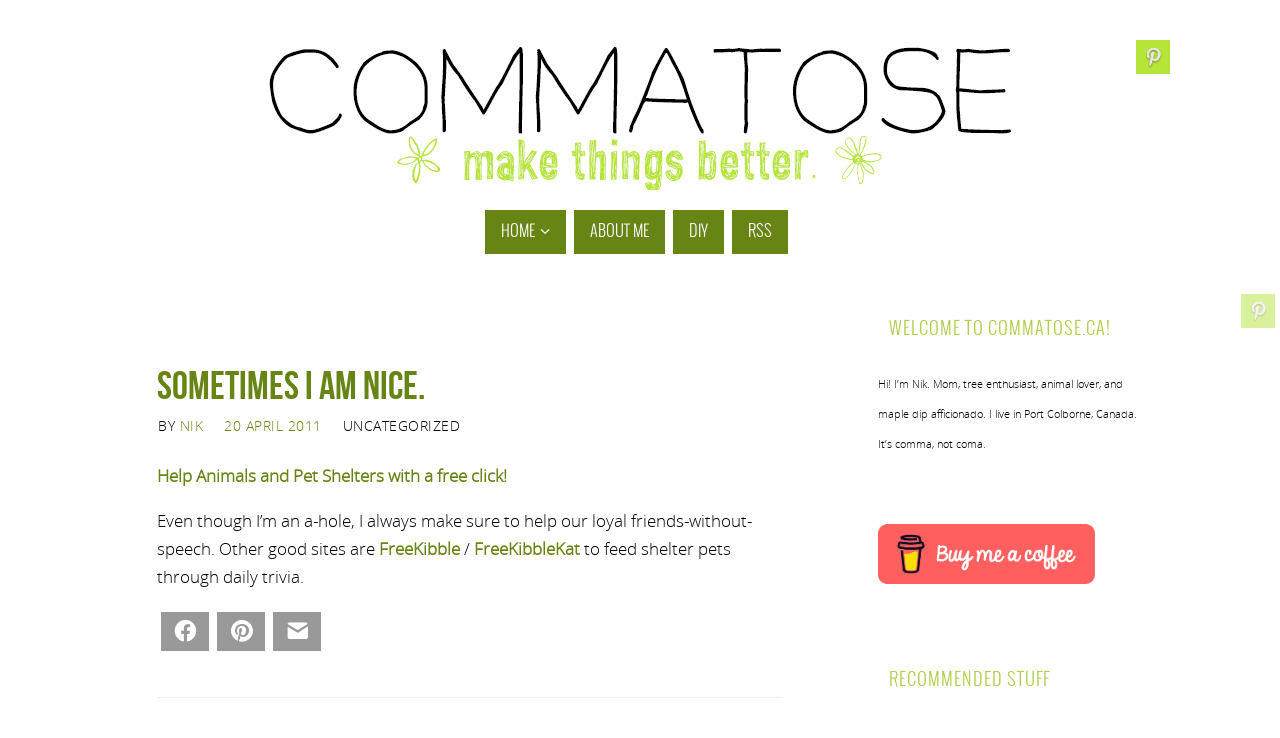

--- FILE ---
content_type: text/html; charset=utf-8
request_url: https://www.google.com/recaptcha/api2/anchor?ar=1&k=6Lc7R8sSAAAAAHNBS4j0RVUQAnBgSjjE4nMB_R3q&co=aHR0cHM6Ly9jb21tYXRvc2UuY2E6NDQz&hl=en&v=PoyoqOPhxBO7pBk68S4YbpHZ&theme=light&size=normal&anchor-ms=20000&execute-ms=30000&cb=86yxgwckyd6d
body_size: 49344
content:
<!DOCTYPE HTML><html dir="ltr" lang="en"><head><meta http-equiv="Content-Type" content="text/html; charset=UTF-8">
<meta http-equiv="X-UA-Compatible" content="IE=edge">
<title>reCAPTCHA</title>
<style type="text/css">
/* cyrillic-ext */
@font-face {
  font-family: 'Roboto';
  font-style: normal;
  font-weight: 400;
  font-stretch: 100%;
  src: url(//fonts.gstatic.com/s/roboto/v48/KFO7CnqEu92Fr1ME7kSn66aGLdTylUAMa3GUBHMdazTgWw.woff2) format('woff2');
  unicode-range: U+0460-052F, U+1C80-1C8A, U+20B4, U+2DE0-2DFF, U+A640-A69F, U+FE2E-FE2F;
}
/* cyrillic */
@font-face {
  font-family: 'Roboto';
  font-style: normal;
  font-weight: 400;
  font-stretch: 100%;
  src: url(//fonts.gstatic.com/s/roboto/v48/KFO7CnqEu92Fr1ME7kSn66aGLdTylUAMa3iUBHMdazTgWw.woff2) format('woff2');
  unicode-range: U+0301, U+0400-045F, U+0490-0491, U+04B0-04B1, U+2116;
}
/* greek-ext */
@font-face {
  font-family: 'Roboto';
  font-style: normal;
  font-weight: 400;
  font-stretch: 100%;
  src: url(//fonts.gstatic.com/s/roboto/v48/KFO7CnqEu92Fr1ME7kSn66aGLdTylUAMa3CUBHMdazTgWw.woff2) format('woff2');
  unicode-range: U+1F00-1FFF;
}
/* greek */
@font-face {
  font-family: 'Roboto';
  font-style: normal;
  font-weight: 400;
  font-stretch: 100%;
  src: url(//fonts.gstatic.com/s/roboto/v48/KFO7CnqEu92Fr1ME7kSn66aGLdTylUAMa3-UBHMdazTgWw.woff2) format('woff2');
  unicode-range: U+0370-0377, U+037A-037F, U+0384-038A, U+038C, U+038E-03A1, U+03A3-03FF;
}
/* math */
@font-face {
  font-family: 'Roboto';
  font-style: normal;
  font-weight: 400;
  font-stretch: 100%;
  src: url(//fonts.gstatic.com/s/roboto/v48/KFO7CnqEu92Fr1ME7kSn66aGLdTylUAMawCUBHMdazTgWw.woff2) format('woff2');
  unicode-range: U+0302-0303, U+0305, U+0307-0308, U+0310, U+0312, U+0315, U+031A, U+0326-0327, U+032C, U+032F-0330, U+0332-0333, U+0338, U+033A, U+0346, U+034D, U+0391-03A1, U+03A3-03A9, U+03B1-03C9, U+03D1, U+03D5-03D6, U+03F0-03F1, U+03F4-03F5, U+2016-2017, U+2034-2038, U+203C, U+2040, U+2043, U+2047, U+2050, U+2057, U+205F, U+2070-2071, U+2074-208E, U+2090-209C, U+20D0-20DC, U+20E1, U+20E5-20EF, U+2100-2112, U+2114-2115, U+2117-2121, U+2123-214F, U+2190, U+2192, U+2194-21AE, U+21B0-21E5, U+21F1-21F2, U+21F4-2211, U+2213-2214, U+2216-22FF, U+2308-230B, U+2310, U+2319, U+231C-2321, U+2336-237A, U+237C, U+2395, U+239B-23B7, U+23D0, U+23DC-23E1, U+2474-2475, U+25AF, U+25B3, U+25B7, U+25BD, U+25C1, U+25CA, U+25CC, U+25FB, U+266D-266F, U+27C0-27FF, U+2900-2AFF, U+2B0E-2B11, U+2B30-2B4C, U+2BFE, U+3030, U+FF5B, U+FF5D, U+1D400-1D7FF, U+1EE00-1EEFF;
}
/* symbols */
@font-face {
  font-family: 'Roboto';
  font-style: normal;
  font-weight: 400;
  font-stretch: 100%;
  src: url(//fonts.gstatic.com/s/roboto/v48/KFO7CnqEu92Fr1ME7kSn66aGLdTylUAMaxKUBHMdazTgWw.woff2) format('woff2');
  unicode-range: U+0001-000C, U+000E-001F, U+007F-009F, U+20DD-20E0, U+20E2-20E4, U+2150-218F, U+2190, U+2192, U+2194-2199, U+21AF, U+21E6-21F0, U+21F3, U+2218-2219, U+2299, U+22C4-22C6, U+2300-243F, U+2440-244A, U+2460-24FF, U+25A0-27BF, U+2800-28FF, U+2921-2922, U+2981, U+29BF, U+29EB, U+2B00-2BFF, U+4DC0-4DFF, U+FFF9-FFFB, U+10140-1018E, U+10190-1019C, U+101A0, U+101D0-101FD, U+102E0-102FB, U+10E60-10E7E, U+1D2C0-1D2D3, U+1D2E0-1D37F, U+1F000-1F0FF, U+1F100-1F1AD, U+1F1E6-1F1FF, U+1F30D-1F30F, U+1F315, U+1F31C, U+1F31E, U+1F320-1F32C, U+1F336, U+1F378, U+1F37D, U+1F382, U+1F393-1F39F, U+1F3A7-1F3A8, U+1F3AC-1F3AF, U+1F3C2, U+1F3C4-1F3C6, U+1F3CA-1F3CE, U+1F3D4-1F3E0, U+1F3ED, U+1F3F1-1F3F3, U+1F3F5-1F3F7, U+1F408, U+1F415, U+1F41F, U+1F426, U+1F43F, U+1F441-1F442, U+1F444, U+1F446-1F449, U+1F44C-1F44E, U+1F453, U+1F46A, U+1F47D, U+1F4A3, U+1F4B0, U+1F4B3, U+1F4B9, U+1F4BB, U+1F4BF, U+1F4C8-1F4CB, U+1F4D6, U+1F4DA, U+1F4DF, U+1F4E3-1F4E6, U+1F4EA-1F4ED, U+1F4F7, U+1F4F9-1F4FB, U+1F4FD-1F4FE, U+1F503, U+1F507-1F50B, U+1F50D, U+1F512-1F513, U+1F53E-1F54A, U+1F54F-1F5FA, U+1F610, U+1F650-1F67F, U+1F687, U+1F68D, U+1F691, U+1F694, U+1F698, U+1F6AD, U+1F6B2, U+1F6B9-1F6BA, U+1F6BC, U+1F6C6-1F6CF, U+1F6D3-1F6D7, U+1F6E0-1F6EA, U+1F6F0-1F6F3, U+1F6F7-1F6FC, U+1F700-1F7FF, U+1F800-1F80B, U+1F810-1F847, U+1F850-1F859, U+1F860-1F887, U+1F890-1F8AD, U+1F8B0-1F8BB, U+1F8C0-1F8C1, U+1F900-1F90B, U+1F93B, U+1F946, U+1F984, U+1F996, U+1F9E9, U+1FA00-1FA6F, U+1FA70-1FA7C, U+1FA80-1FA89, U+1FA8F-1FAC6, U+1FACE-1FADC, U+1FADF-1FAE9, U+1FAF0-1FAF8, U+1FB00-1FBFF;
}
/* vietnamese */
@font-face {
  font-family: 'Roboto';
  font-style: normal;
  font-weight: 400;
  font-stretch: 100%;
  src: url(//fonts.gstatic.com/s/roboto/v48/KFO7CnqEu92Fr1ME7kSn66aGLdTylUAMa3OUBHMdazTgWw.woff2) format('woff2');
  unicode-range: U+0102-0103, U+0110-0111, U+0128-0129, U+0168-0169, U+01A0-01A1, U+01AF-01B0, U+0300-0301, U+0303-0304, U+0308-0309, U+0323, U+0329, U+1EA0-1EF9, U+20AB;
}
/* latin-ext */
@font-face {
  font-family: 'Roboto';
  font-style: normal;
  font-weight: 400;
  font-stretch: 100%;
  src: url(//fonts.gstatic.com/s/roboto/v48/KFO7CnqEu92Fr1ME7kSn66aGLdTylUAMa3KUBHMdazTgWw.woff2) format('woff2');
  unicode-range: U+0100-02BA, U+02BD-02C5, U+02C7-02CC, U+02CE-02D7, U+02DD-02FF, U+0304, U+0308, U+0329, U+1D00-1DBF, U+1E00-1E9F, U+1EF2-1EFF, U+2020, U+20A0-20AB, U+20AD-20C0, U+2113, U+2C60-2C7F, U+A720-A7FF;
}
/* latin */
@font-face {
  font-family: 'Roboto';
  font-style: normal;
  font-weight: 400;
  font-stretch: 100%;
  src: url(//fonts.gstatic.com/s/roboto/v48/KFO7CnqEu92Fr1ME7kSn66aGLdTylUAMa3yUBHMdazQ.woff2) format('woff2');
  unicode-range: U+0000-00FF, U+0131, U+0152-0153, U+02BB-02BC, U+02C6, U+02DA, U+02DC, U+0304, U+0308, U+0329, U+2000-206F, U+20AC, U+2122, U+2191, U+2193, U+2212, U+2215, U+FEFF, U+FFFD;
}
/* cyrillic-ext */
@font-face {
  font-family: 'Roboto';
  font-style: normal;
  font-weight: 500;
  font-stretch: 100%;
  src: url(//fonts.gstatic.com/s/roboto/v48/KFO7CnqEu92Fr1ME7kSn66aGLdTylUAMa3GUBHMdazTgWw.woff2) format('woff2');
  unicode-range: U+0460-052F, U+1C80-1C8A, U+20B4, U+2DE0-2DFF, U+A640-A69F, U+FE2E-FE2F;
}
/* cyrillic */
@font-face {
  font-family: 'Roboto';
  font-style: normal;
  font-weight: 500;
  font-stretch: 100%;
  src: url(//fonts.gstatic.com/s/roboto/v48/KFO7CnqEu92Fr1ME7kSn66aGLdTylUAMa3iUBHMdazTgWw.woff2) format('woff2');
  unicode-range: U+0301, U+0400-045F, U+0490-0491, U+04B0-04B1, U+2116;
}
/* greek-ext */
@font-face {
  font-family: 'Roboto';
  font-style: normal;
  font-weight: 500;
  font-stretch: 100%;
  src: url(//fonts.gstatic.com/s/roboto/v48/KFO7CnqEu92Fr1ME7kSn66aGLdTylUAMa3CUBHMdazTgWw.woff2) format('woff2');
  unicode-range: U+1F00-1FFF;
}
/* greek */
@font-face {
  font-family: 'Roboto';
  font-style: normal;
  font-weight: 500;
  font-stretch: 100%;
  src: url(//fonts.gstatic.com/s/roboto/v48/KFO7CnqEu92Fr1ME7kSn66aGLdTylUAMa3-UBHMdazTgWw.woff2) format('woff2');
  unicode-range: U+0370-0377, U+037A-037F, U+0384-038A, U+038C, U+038E-03A1, U+03A3-03FF;
}
/* math */
@font-face {
  font-family: 'Roboto';
  font-style: normal;
  font-weight: 500;
  font-stretch: 100%;
  src: url(//fonts.gstatic.com/s/roboto/v48/KFO7CnqEu92Fr1ME7kSn66aGLdTylUAMawCUBHMdazTgWw.woff2) format('woff2');
  unicode-range: U+0302-0303, U+0305, U+0307-0308, U+0310, U+0312, U+0315, U+031A, U+0326-0327, U+032C, U+032F-0330, U+0332-0333, U+0338, U+033A, U+0346, U+034D, U+0391-03A1, U+03A3-03A9, U+03B1-03C9, U+03D1, U+03D5-03D6, U+03F0-03F1, U+03F4-03F5, U+2016-2017, U+2034-2038, U+203C, U+2040, U+2043, U+2047, U+2050, U+2057, U+205F, U+2070-2071, U+2074-208E, U+2090-209C, U+20D0-20DC, U+20E1, U+20E5-20EF, U+2100-2112, U+2114-2115, U+2117-2121, U+2123-214F, U+2190, U+2192, U+2194-21AE, U+21B0-21E5, U+21F1-21F2, U+21F4-2211, U+2213-2214, U+2216-22FF, U+2308-230B, U+2310, U+2319, U+231C-2321, U+2336-237A, U+237C, U+2395, U+239B-23B7, U+23D0, U+23DC-23E1, U+2474-2475, U+25AF, U+25B3, U+25B7, U+25BD, U+25C1, U+25CA, U+25CC, U+25FB, U+266D-266F, U+27C0-27FF, U+2900-2AFF, U+2B0E-2B11, U+2B30-2B4C, U+2BFE, U+3030, U+FF5B, U+FF5D, U+1D400-1D7FF, U+1EE00-1EEFF;
}
/* symbols */
@font-face {
  font-family: 'Roboto';
  font-style: normal;
  font-weight: 500;
  font-stretch: 100%;
  src: url(//fonts.gstatic.com/s/roboto/v48/KFO7CnqEu92Fr1ME7kSn66aGLdTylUAMaxKUBHMdazTgWw.woff2) format('woff2');
  unicode-range: U+0001-000C, U+000E-001F, U+007F-009F, U+20DD-20E0, U+20E2-20E4, U+2150-218F, U+2190, U+2192, U+2194-2199, U+21AF, U+21E6-21F0, U+21F3, U+2218-2219, U+2299, U+22C4-22C6, U+2300-243F, U+2440-244A, U+2460-24FF, U+25A0-27BF, U+2800-28FF, U+2921-2922, U+2981, U+29BF, U+29EB, U+2B00-2BFF, U+4DC0-4DFF, U+FFF9-FFFB, U+10140-1018E, U+10190-1019C, U+101A0, U+101D0-101FD, U+102E0-102FB, U+10E60-10E7E, U+1D2C0-1D2D3, U+1D2E0-1D37F, U+1F000-1F0FF, U+1F100-1F1AD, U+1F1E6-1F1FF, U+1F30D-1F30F, U+1F315, U+1F31C, U+1F31E, U+1F320-1F32C, U+1F336, U+1F378, U+1F37D, U+1F382, U+1F393-1F39F, U+1F3A7-1F3A8, U+1F3AC-1F3AF, U+1F3C2, U+1F3C4-1F3C6, U+1F3CA-1F3CE, U+1F3D4-1F3E0, U+1F3ED, U+1F3F1-1F3F3, U+1F3F5-1F3F7, U+1F408, U+1F415, U+1F41F, U+1F426, U+1F43F, U+1F441-1F442, U+1F444, U+1F446-1F449, U+1F44C-1F44E, U+1F453, U+1F46A, U+1F47D, U+1F4A3, U+1F4B0, U+1F4B3, U+1F4B9, U+1F4BB, U+1F4BF, U+1F4C8-1F4CB, U+1F4D6, U+1F4DA, U+1F4DF, U+1F4E3-1F4E6, U+1F4EA-1F4ED, U+1F4F7, U+1F4F9-1F4FB, U+1F4FD-1F4FE, U+1F503, U+1F507-1F50B, U+1F50D, U+1F512-1F513, U+1F53E-1F54A, U+1F54F-1F5FA, U+1F610, U+1F650-1F67F, U+1F687, U+1F68D, U+1F691, U+1F694, U+1F698, U+1F6AD, U+1F6B2, U+1F6B9-1F6BA, U+1F6BC, U+1F6C6-1F6CF, U+1F6D3-1F6D7, U+1F6E0-1F6EA, U+1F6F0-1F6F3, U+1F6F7-1F6FC, U+1F700-1F7FF, U+1F800-1F80B, U+1F810-1F847, U+1F850-1F859, U+1F860-1F887, U+1F890-1F8AD, U+1F8B0-1F8BB, U+1F8C0-1F8C1, U+1F900-1F90B, U+1F93B, U+1F946, U+1F984, U+1F996, U+1F9E9, U+1FA00-1FA6F, U+1FA70-1FA7C, U+1FA80-1FA89, U+1FA8F-1FAC6, U+1FACE-1FADC, U+1FADF-1FAE9, U+1FAF0-1FAF8, U+1FB00-1FBFF;
}
/* vietnamese */
@font-face {
  font-family: 'Roboto';
  font-style: normal;
  font-weight: 500;
  font-stretch: 100%;
  src: url(//fonts.gstatic.com/s/roboto/v48/KFO7CnqEu92Fr1ME7kSn66aGLdTylUAMa3OUBHMdazTgWw.woff2) format('woff2');
  unicode-range: U+0102-0103, U+0110-0111, U+0128-0129, U+0168-0169, U+01A0-01A1, U+01AF-01B0, U+0300-0301, U+0303-0304, U+0308-0309, U+0323, U+0329, U+1EA0-1EF9, U+20AB;
}
/* latin-ext */
@font-face {
  font-family: 'Roboto';
  font-style: normal;
  font-weight: 500;
  font-stretch: 100%;
  src: url(//fonts.gstatic.com/s/roboto/v48/KFO7CnqEu92Fr1ME7kSn66aGLdTylUAMa3KUBHMdazTgWw.woff2) format('woff2');
  unicode-range: U+0100-02BA, U+02BD-02C5, U+02C7-02CC, U+02CE-02D7, U+02DD-02FF, U+0304, U+0308, U+0329, U+1D00-1DBF, U+1E00-1E9F, U+1EF2-1EFF, U+2020, U+20A0-20AB, U+20AD-20C0, U+2113, U+2C60-2C7F, U+A720-A7FF;
}
/* latin */
@font-face {
  font-family: 'Roboto';
  font-style: normal;
  font-weight: 500;
  font-stretch: 100%;
  src: url(//fonts.gstatic.com/s/roboto/v48/KFO7CnqEu92Fr1ME7kSn66aGLdTylUAMa3yUBHMdazQ.woff2) format('woff2');
  unicode-range: U+0000-00FF, U+0131, U+0152-0153, U+02BB-02BC, U+02C6, U+02DA, U+02DC, U+0304, U+0308, U+0329, U+2000-206F, U+20AC, U+2122, U+2191, U+2193, U+2212, U+2215, U+FEFF, U+FFFD;
}
/* cyrillic-ext */
@font-face {
  font-family: 'Roboto';
  font-style: normal;
  font-weight: 900;
  font-stretch: 100%;
  src: url(//fonts.gstatic.com/s/roboto/v48/KFO7CnqEu92Fr1ME7kSn66aGLdTylUAMa3GUBHMdazTgWw.woff2) format('woff2');
  unicode-range: U+0460-052F, U+1C80-1C8A, U+20B4, U+2DE0-2DFF, U+A640-A69F, U+FE2E-FE2F;
}
/* cyrillic */
@font-face {
  font-family: 'Roboto';
  font-style: normal;
  font-weight: 900;
  font-stretch: 100%;
  src: url(//fonts.gstatic.com/s/roboto/v48/KFO7CnqEu92Fr1ME7kSn66aGLdTylUAMa3iUBHMdazTgWw.woff2) format('woff2');
  unicode-range: U+0301, U+0400-045F, U+0490-0491, U+04B0-04B1, U+2116;
}
/* greek-ext */
@font-face {
  font-family: 'Roboto';
  font-style: normal;
  font-weight: 900;
  font-stretch: 100%;
  src: url(//fonts.gstatic.com/s/roboto/v48/KFO7CnqEu92Fr1ME7kSn66aGLdTylUAMa3CUBHMdazTgWw.woff2) format('woff2');
  unicode-range: U+1F00-1FFF;
}
/* greek */
@font-face {
  font-family: 'Roboto';
  font-style: normal;
  font-weight: 900;
  font-stretch: 100%;
  src: url(//fonts.gstatic.com/s/roboto/v48/KFO7CnqEu92Fr1ME7kSn66aGLdTylUAMa3-UBHMdazTgWw.woff2) format('woff2');
  unicode-range: U+0370-0377, U+037A-037F, U+0384-038A, U+038C, U+038E-03A1, U+03A3-03FF;
}
/* math */
@font-face {
  font-family: 'Roboto';
  font-style: normal;
  font-weight: 900;
  font-stretch: 100%;
  src: url(//fonts.gstatic.com/s/roboto/v48/KFO7CnqEu92Fr1ME7kSn66aGLdTylUAMawCUBHMdazTgWw.woff2) format('woff2');
  unicode-range: U+0302-0303, U+0305, U+0307-0308, U+0310, U+0312, U+0315, U+031A, U+0326-0327, U+032C, U+032F-0330, U+0332-0333, U+0338, U+033A, U+0346, U+034D, U+0391-03A1, U+03A3-03A9, U+03B1-03C9, U+03D1, U+03D5-03D6, U+03F0-03F1, U+03F4-03F5, U+2016-2017, U+2034-2038, U+203C, U+2040, U+2043, U+2047, U+2050, U+2057, U+205F, U+2070-2071, U+2074-208E, U+2090-209C, U+20D0-20DC, U+20E1, U+20E5-20EF, U+2100-2112, U+2114-2115, U+2117-2121, U+2123-214F, U+2190, U+2192, U+2194-21AE, U+21B0-21E5, U+21F1-21F2, U+21F4-2211, U+2213-2214, U+2216-22FF, U+2308-230B, U+2310, U+2319, U+231C-2321, U+2336-237A, U+237C, U+2395, U+239B-23B7, U+23D0, U+23DC-23E1, U+2474-2475, U+25AF, U+25B3, U+25B7, U+25BD, U+25C1, U+25CA, U+25CC, U+25FB, U+266D-266F, U+27C0-27FF, U+2900-2AFF, U+2B0E-2B11, U+2B30-2B4C, U+2BFE, U+3030, U+FF5B, U+FF5D, U+1D400-1D7FF, U+1EE00-1EEFF;
}
/* symbols */
@font-face {
  font-family: 'Roboto';
  font-style: normal;
  font-weight: 900;
  font-stretch: 100%;
  src: url(//fonts.gstatic.com/s/roboto/v48/KFO7CnqEu92Fr1ME7kSn66aGLdTylUAMaxKUBHMdazTgWw.woff2) format('woff2');
  unicode-range: U+0001-000C, U+000E-001F, U+007F-009F, U+20DD-20E0, U+20E2-20E4, U+2150-218F, U+2190, U+2192, U+2194-2199, U+21AF, U+21E6-21F0, U+21F3, U+2218-2219, U+2299, U+22C4-22C6, U+2300-243F, U+2440-244A, U+2460-24FF, U+25A0-27BF, U+2800-28FF, U+2921-2922, U+2981, U+29BF, U+29EB, U+2B00-2BFF, U+4DC0-4DFF, U+FFF9-FFFB, U+10140-1018E, U+10190-1019C, U+101A0, U+101D0-101FD, U+102E0-102FB, U+10E60-10E7E, U+1D2C0-1D2D3, U+1D2E0-1D37F, U+1F000-1F0FF, U+1F100-1F1AD, U+1F1E6-1F1FF, U+1F30D-1F30F, U+1F315, U+1F31C, U+1F31E, U+1F320-1F32C, U+1F336, U+1F378, U+1F37D, U+1F382, U+1F393-1F39F, U+1F3A7-1F3A8, U+1F3AC-1F3AF, U+1F3C2, U+1F3C4-1F3C6, U+1F3CA-1F3CE, U+1F3D4-1F3E0, U+1F3ED, U+1F3F1-1F3F3, U+1F3F5-1F3F7, U+1F408, U+1F415, U+1F41F, U+1F426, U+1F43F, U+1F441-1F442, U+1F444, U+1F446-1F449, U+1F44C-1F44E, U+1F453, U+1F46A, U+1F47D, U+1F4A3, U+1F4B0, U+1F4B3, U+1F4B9, U+1F4BB, U+1F4BF, U+1F4C8-1F4CB, U+1F4D6, U+1F4DA, U+1F4DF, U+1F4E3-1F4E6, U+1F4EA-1F4ED, U+1F4F7, U+1F4F9-1F4FB, U+1F4FD-1F4FE, U+1F503, U+1F507-1F50B, U+1F50D, U+1F512-1F513, U+1F53E-1F54A, U+1F54F-1F5FA, U+1F610, U+1F650-1F67F, U+1F687, U+1F68D, U+1F691, U+1F694, U+1F698, U+1F6AD, U+1F6B2, U+1F6B9-1F6BA, U+1F6BC, U+1F6C6-1F6CF, U+1F6D3-1F6D7, U+1F6E0-1F6EA, U+1F6F0-1F6F3, U+1F6F7-1F6FC, U+1F700-1F7FF, U+1F800-1F80B, U+1F810-1F847, U+1F850-1F859, U+1F860-1F887, U+1F890-1F8AD, U+1F8B0-1F8BB, U+1F8C0-1F8C1, U+1F900-1F90B, U+1F93B, U+1F946, U+1F984, U+1F996, U+1F9E9, U+1FA00-1FA6F, U+1FA70-1FA7C, U+1FA80-1FA89, U+1FA8F-1FAC6, U+1FACE-1FADC, U+1FADF-1FAE9, U+1FAF0-1FAF8, U+1FB00-1FBFF;
}
/* vietnamese */
@font-face {
  font-family: 'Roboto';
  font-style: normal;
  font-weight: 900;
  font-stretch: 100%;
  src: url(//fonts.gstatic.com/s/roboto/v48/KFO7CnqEu92Fr1ME7kSn66aGLdTylUAMa3OUBHMdazTgWw.woff2) format('woff2');
  unicode-range: U+0102-0103, U+0110-0111, U+0128-0129, U+0168-0169, U+01A0-01A1, U+01AF-01B0, U+0300-0301, U+0303-0304, U+0308-0309, U+0323, U+0329, U+1EA0-1EF9, U+20AB;
}
/* latin-ext */
@font-face {
  font-family: 'Roboto';
  font-style: normal;
  font-weight: 900;
  font-stretch: 100%;
  src: url(//fonts.gstatic.com/s/roboto/v48/KFO7CnqEu92Fr1ME7kSn66aGLdTylUAMa3KUBHMdazTgWw.woff2) format('woff2');
  unicode-range: U+0100-02BA, U+02BD-02C5, U+02C7-02CC, U+02CE-02D7, U+02DD-02FF, U+0304, U+0308, U+0329, U+1D00-1DBF, U+1E00-1E9F, U+1EF2-1EFF, U+2020, U+20A0-20AB, U+20AD-20C0, U+2113, U+2C60-2C7F, U+A720-A7FF;
}
/* latin */
@font-face {
  font-family: 'Roboto';
  font-style: normal;
  font-weight: 900;
  font-stretch: 100%;
  src: url(//fonts.gstatic.com/s/roboto/v48/KFO7CnqEu92Fr1ME7kSn66aGLdTylUAMa3yUBHMdazQ.woff2) format('woff2');
  unicode-range: U+0000-00FF, U+0131, U+0152-0153, U+02BB-02BC, U+02C6, U+02DA, U+02DC, U+0304, U+0308, U+0329, U+2000-206F, U+20AC, U+2122, U+2191, U+2193, U+2212, U+2215, U+FEFF, U+FFFD;
}

</style>
<link rel="stylesheet" type="text/css" href="https://www.gstatic.com/recaptcha/releases/PoyoqOPhxBO7pBk68S4YbpHZ/styles__ltr.css">
<script nonce="2gNjZsI5Lix2jQLTOoPcMg" type="text/javascript">window['__recaptcha_api'] = 'https://www.google.com/recaptcha/api2/';</script>
<script type="text/javascript" src="https://www.gstatic.com/recaptcha/releases/PoyoqOPhxBO7pBk68S4YbpHZ/recaptcha__en.js" nonce="2gNjZsI5Lix2jQLTOoPcMg">
      
    </script></head>
<body><div id="rc-anchor-alert" class="rc-anchor-alert"></div>
<input type="hidden" id="recaptcha-token" value="[base64]">
<script type="text/javascript" nonce="2gNjZsI5Lix2jQLTOoPcMg">
      recaptcha.anchor.Main.init("[\x22ainput\x22,[\x22bgdata\x22,\x22\x22,\[base64]/[base64]/[base64]/[base64]/[base64]/[base64]/[base64]/[base64]/[base64]/[base64]\\u003d\x22,\[base64]\\u003d\x22,\[base64]/ZsOkYMKSGBDDm8OAwoPCrVhbI8KFSFIfwofDmsK/[base64]/DhmXDjll6fcOIVcOIwpdtw7zDrRTDtMOvQMOTw4g5RSk0w7UfwqwrXcK+w587NxEqw7XClXoMRcOxV1fCiT1Pwq40RTnDn8Ofd8Oyw6XCk2Q7w4nCpcKZdxLDjW5Aw6ESJcK0RcOUeiF1CMKPw57Do8OcBwJ7bys/wpfCtAnCtVzDs8OiQSspDMKmAcO4wrVVMsOkw5LCqDTDmCjCiC7CiU9kwoVkUk1sw6zCoMKJdBLDrMO+w7bCsVBjwokow6vDhBHCrcK/C8KBwqLDvcKRw4DCn3fDn8O3wrFkGU7Dn8K+wp3DiDx3w4JXKS3DvjliSMOew5LDgFVmw7p6GVHDp8KtQFhgY148w43CtMOkYV7DrQl9wq0uw4HCucOdTcK2FMKEw69nw7tQOcK1wqTCrcKqRDbCkl3DiSU2wqbCpD5KGcKeSDxaGFxQwovCs8KrOWRocA/CpMKMwqRNw5rCvcOjYcOZTMKAw5TCgjt9K1fDkBwKwq4Ww7bDjsOmfw5hwrzCkVlxw6jCicOKD8OlQsKVRAp8w4rDkzrCnnPConF9WcKqw6BoUzEbwqN4fibCnTcKesKzwqzCrxFlw7fCgDfCjcO9wqjDiBLDvcK3MMKow7XCoyPDtcOuwozCnHjChT9Qwrc/wocaNFXCo8Oxw6vDgMOzXsOnNDHCnMOudyQ6w6EqXjvDsgHCgVkzOMO6Z3/DlkLCs8KzwpPChsKXSWgjwrzDgcKiwpwZw54Zw6nDpC7CgsK8w4Rcw7F9w6FZwohuMMK6F1TDtsOzwpbDpsOIMsKpw6DDr1McbMOoV17CuFROYsKqGcOPw7lcdFx4w5AcwqzCqsOOG1fDo8KaG8OSJ8Kfw7bCqxZ/YcKlwrpUGFnCuzrCvDDDu8KEwotiMlbCjsKWwoTCoTdnRMOww4/Di8KVXGXDoMO0wrN/CXdTw7g+w5fDq8OoLsOGwo/Cl8KCw6YYw49bwqAUw6TDr8KRZ8Occ2LCl8KkbFsgLkPChgpCQQTCksKrZsO5wpI9w4x9w6xiw57Cg8KvwotMw4rCjMK6w7l3w6nDnsOwwqZnCsKUCMOfVsOhLFROVgTClsOlB8Krw4nDscOpw53Ck18CwoLCg1AnAA7CnF/DonzCgsKIRBrCgMK/Bg8gw7fCjcKWwrMrZMK8w4oYw7JTwogeLwpUccKiw6tfwqjClV7DqsKKOh7DtXfDnMKrwqh9VRlBGTzCkcOLDsKCZcKee8OlwoEGw6PDo8OSAsO4wqZqKsOJBHLDgBJGwqHCnsOew6cKw7XCicK4wpUqV8KiYcK7PcK0RcOeMTfDoAEew4Zqwo/[base64]/YAJ9wrjCmsOSHcKYKMOCDBzClSbDv8OqXsKLO2Fww6zDkMOWbcO7wpYZL8KZL0zCsMOYwpnCoXnCpzt1w6/DlMObw4s8PHZ4DMONOzXCrULCqnEuw47CkMOXw4XCoDbDgwECLj10G8KJwrksQ8Kdw50Aw4FxFcOFw4zDkMOpw4xow63CuT0SEBnCrMK7w5tXUcO8wqfChcOWw4rChD4hwoIiahYjalgnw6xSwr9Dw7pWHMKrOcObw47DiG58DcOIw63DhMO/FX9Zw6/CqHjDlGfDixnCgcKpcyBTG8O7bsOVw6pqw5DCpVrCqMOIw7rCtsORw7szUUFsSsOkdAnCuMOjAgYpw5cKwofDk8O1w4fCoMOhwqfCsR9rw4/Cl8KZwqpwwpTDriBGwpHDiMKlw6pSwr0tI8K8NcOzw4LDjmh7RQNZwp7DsMKqwrHCin/DgnXDgizCm1vCizrDkH8+wpQ1SDHDusKOw6rCmsKAwrBGJx/CuMK2w7HDoWl/KsKow4PClwNywpZePHo3wq4qAmjDrEAfw58kF39swq7CilwewpZLP8KgXSLDj0XCncONw4PDnsKpZcKTwr4awofCkcK+wptfIcOdwpDCiMKzG8KYRjHDu8OgOizCh2NwN8KgwrnClcOuWMKnU8KwwqjChE/DpxzDgArChyvCucOhHh8iw649w47DjMKyAXHDjELCvw4Gw5zCmcKmGcKYwps3w51zwqDCisO6b8OCMEzCqsKiw5jDtxHCh1/CqsKqwoxCEMOnfV0ZTMKJNMKHBsKqPVACH8K2woMhDXvCj8KicsOlw5cDwocfZ2tRw6ppwrTDqcKSX8KLwqYWw5HDp8Kvw57DjUAVW8KqwpnCpV/DncOBw6ARwpgvwqXCk8OJw7rCgDVlw4s/wppSw6fCgx3Dn2VhSGcGFMKKwqcCfMOjw7LDomHDhMOsw4ljRcONfHXClsKIDgUxTjEywo5SwqBpS2/DiMOuem3DtMKtLVp4wq5sDsOsw5nCiCHCn1LCljHDj8KuwonCpcOAf8KnUyfDkyhQwoFvd8Omw4UTwrQVLsOsWxLDr8K/TsKAw7PDiMKLcWo8AMKewrrDoGAowo/CmkHCncOXDcOdCVLDlxjDtX/CvcOhKnrDuwAzw5IjAUFSPsObw6VUPsKnw7/Cm1zCinDDg8Klw5XDkA5Zw6nDiyl/DsO/wrzCsjLCmH9Hw7DCklU9w73DgsKyOMOsMcO3wp7CrHZBWxLDo1BBwrJPfyPDgk0jwofChsO/[base64]/DvsORfMOSwpDCqz7CrDRpRcOHCmZ7YMOAwrtrw7YDwpLCn8ODHAsgw4TCqCrDqMK9VyVSw4LCtXjCo8OMwrnDklzCmUVhLhPCmSI2JMOswpLChSrCtMOiIAzDqThJFRdFUsK6HUbCosOIw41ww4IjwrxaF8KnwrzDsMOfwq/DrmTCoGUjBMKUZcOJV13CjMOKIQQNbcO/fz1NAxzDo8O/wprCtn/DsMKhw4wGwoNFw6ULw5UjEVnDmcOGM8KBTMOiX8KUHcKswqEhw59vYjwCb301w5jDqGTDjXhEwrjCk8O1YXgqEzDDkcKtGgF0OcKGLhjChcOeKRw0w6Vxw6zCgsKZEBDDnm/[base64]/CrRLDucOrFsK9OlHDksOiZ04RODdDXB/Dh3gZZSZ5Q8KMw5/[base64]/CqVNPNMOfE8Omwo/Drw7DqsOnbDrDsw7CoEQgd8Ktwq/CsiPCqzLCpFrCiE/DuCTCmxJpDRnCmcKgH8OZw5nCgMOtbwU1wpDDuMO9wo4gUhMzMsKxwpx4DMOkw7Zuwq/CncKnEWEewrjCuhQlw6XDnW8VwqoVw59/[base64]/[base64]/CqjAKNnJYPlpvCMKvwrNPw5Efwr/Dm8OxPsK9IcOyw4PDmsOcc07DhcK4w6bDjV8dwo53w6nCkMK/NMK1P8O9LgRKw7ppc8OFHmw/wpTDjxzCsHZCwqlsEBPDj8K/ETtkRj/DhMOTw50LLsKPwpXCpMKRw4zDgT8bWkfCmsKjw6HCgkZ/w5DDqMOHwot0wpXDvsKlw6XCj8KMFW04wrjClwLDvn4Fw7jCgcKBwrZsKsKJw7MPOMObwrNfA8Kjw6DDtsOxKcOiRsKdw4nDmhnDqsKNw550OsOzGcOpdMORw7nCuMOVScOsayjCvjojw7hcw7zDvsOLZcOaBsObFMO/PV4uUyjCnTjCncOGJR5bwrQcw5HDshB7DyjDrUZYU8KYCsKgw7HCucOXwqnCs1fCiWTDmQxDw5vCjnTCpcOywrPCgRzDl8KVw4RrwqJswr4Zw4hsai3CujrCpmAlw6fCrRhwPcKawrUwwphNCMKlw4LDj8ORIMKrw6vDoDnCiynCrHXDs8KVEBYRwo1aQU0gwr/DjXQbO1vCnMKcGcKSO1LDpcO/ScO3SsKBTlXDnzjCosO9YU4ofcOLPMK0wp/DikrDtUUCwojDocO5YsOfw7jDnEDDk8OWwrjCssKWJMKtwpjDhQcWw6x8IMOww5LDg2ExPlnCnFhFw4/CusO7esONw57ChMOOSMK0w6FqCMOud8KiHsK1DDNkwpd4wrk6wotRwqnDm2pMwr5iQX3CpE0Cwp/[base64]/DkzjDrExZwpVRwr0jQ8KNwrkVwpx9FQNUw43ChTHDiFcJwr98IW3DhsKzSjRawqggBMKJR8K/woPCqsKYaW8/[base64]/[base64]/CtsOaJER5woIBwrgjLU3CoXl7GcKGwqFEwrLCoA5jwqIGf8OhEsO2wqPDi8OHwpbCgVkaw7B5wrvChsOVwrbDk2jChMOVSMKqwqXCqgFMPG0/ERLCusKGwod3w6NVwq8gKsKmIsKxwqjDnwjCl1ocw7NJDX/DjMKiwpBvc29cJcKzwrUYJ8O0S1NNwqMbw4ddOiPCosOtw43Cq8OCFQBCw4bDo8Krwr7DjwbDmkHDm1HCksKQw4VSw5ESw5fDky7DnCwdwrkFQg7DsMOoYSDDgMO2AULCtMKXVsOFS0/DuMKEwqDCkHI7BsOSw7PCihgZw5ddwqbDpCkVw6svGCMpLsO8wpsGw7YCw5sNUmFpw6kUwqBiVTs6F8OPwrfDgjtawppweTZPTlPDr8Oww55uZMKAMMOLIcKCLsKkwrXDlDIHw5nDgsKmFsK3wrJUNMOlDCl0UxBtwoZcw6F/JsOLdATDpSVWCMO9w6DDhMKuw54KKT/DtMOqZ2dLD8KGwrTCo8Kow4fDpcOnwoXDp8OEw6jClU12fMK2wo4GYQkjw5nDpR7DjcOYw4nDvMOLVMOgw7vCssO5wq/CtwYgwqENbMONwod+wq5Pw7rDosOiMmHCnk7CkQQJwp5ZVcO+w4jDgMO6UsONw6vCvMKmw71OFnvDrsK/worCt8OWaWLDqEF1wqnDrispw5LCi3bCs1pZY2pcX8ONHEpkWhLDgmHCssKnwq3CisOCKXnClEzDoE0yTjPDksOSw7BDw55ewrEqwpd1awHCq13DlsO4f8OeJsKvSTgiwpXCjlsIw4/CgGTCpcOlbcOpZj/CosO0wpzDscKOw5wow4/CrMKVw6LDq2JjwqhuJHfDjsK1w7fCv8KHKT8GO3wbwrQnecKWwoxdOcO2wrXDtcOewr/Dh8K2w7hKw7HDp8Kjw7tuwrNGwrfCjBYHRMKgfEdtwqfDocOTwqtZw4VCwqTDojgWbsKjEsO5BUklNV1fCEo9cSXCrCnDvS3Ch8KswrYrwpPDtMO4RnAzTCUZwrVJJ8OHwpfDoMKnwot/[base64]/EMOOwq12wrvChGvCnMOZG0NzS8K8T8K/THR5VXnCp8O1XcK+w4EoOMKFwrx/[base64]/ClRrDtcKEwrHCjF/ChcKFSh1LYxHCnTbClsOxC8OnYH3CoMKmX3MvecKKdVjCscKpEcKGw7AFTD8/wr/DgMOywp/DuCVtwrfDsMKlaMK3LcOlAzHDnlI0VxrDvzbDs1rDiXAcwrBQYsOLw49XH8OVcsK3GcONwotEOgDDssKbw5NlDMOfwpodwozCvQ1Dw7jDojVkUn1YBwnCgcKhw6BLwqfDq8ObwqJ+w53Csmssw4BRT8Kgb8OpMcKDwpLCocK/[base64]/wpXClwzCpcOXwrwJw7vDjnHDo3J+aB46EWPCh8OZwoIGWMO4wohNwqg4wowfL8K+w67Cn8OaUzNpEMOBwpVHw7HCoQ1qC8OBSUnCpMO/FsKMccOTw5RUw4V9UsOBY8KnOMOjw7rDosKuw6HCu8OsFxfCjcOlwpU7wpnDhG5Aw6stwojCvj0Ewr3DunxpwqjCrsOOFRl5AMKzw4ozEFPDgn/DpMKrwockwq/[base64]/[base64]/DocKrVk0swpRGKsKJwqjDj8O8w5INAGIxwr9zecKSAjvDmsKEwp4qw5fDsMOgBsK5MMOcaMORXcKQw73DosKnwq/DrSvChsOnUcOWwrQCH2jDsSLCqcOlw6DDp8KvwoHCk0TDhcKtwoQLYcOgQ8KVYyVNw51XwodGYkNuAMOrY2TDvxXCosKqexDCqSHDk0kEF8KvwqjChsOXw5VqwqZMw5JsbMKzWMKQV8O9woQqJsOAwroJYF/[base64]/Dk3/DmMO3w6lswrjCm8OiJB0BasOew57Ds8K2IMKHwqVmw4Exw7hDNcOuw5bCgcOVw6nCh8OvwqceKcOvLW7CgypvwrcVw6REHMKbKzxIIQrCr8KOaSt9JUtvwoY4woTCmBnCnVFFwqoYHcOsQsOMwrNlVcKYMkwEw4HCvsKcdcK/wofDjGd8N8KXw7TCvMOcdQTDncOYccOww6bDtsK2BsOWcsO2wpvClVUhw4k4wp3Du2VLcsODVQ5Iw53Cr2nCjcOHecOJZcOpw4zCkcO7F8K1wrnDoMOIwpVrXkcFwp/[base64]/[base64]/DucKgw64gP8KAwpZVwprChcKPFWs3woPDncKFwqbDuMKlHsONw4MqBGh5w5g5wqx9Gkxbwr8GL8Klw70/OxPDuCRdSn7CmcKBw6PDqMOXw69pG3rCugPCljzDmcOeKB/[base64]/w6TDgsKNB8K1I8KBwrwRFMOsGsKJw7J2fcKFaS9ewoTCgsOzBDdrCsKtwpfCpxlRTwLCi8OVBcKRf3AQQnfDj8K0NDpAfEg6CsK5R3DDg8O5DcK6MsOTwqfCncOAcjTClU90w5LDr8O9wq7ChsO7Sw3Dl2/Dt8OEwro9VBjChsOew7LCgcKhLsKnw7cFSVXCj3x/DzrDocOsOhvDvHbDjQB8wplMWh/CmHgsw4bDnlQswozCvMKlw4bDmj7Dr8Knw7FowqLDh8Olw441w65mwrDDnkvCksOLJRYlVMKFTxUXAsKJwobCvMOSwo7Cn8KSw5zDmcK4VUjCpMKZwpnDnMKtYmMywoVzGDQAMMOnMcKddMK/wooLw6NpQAA+w4fDrHlswqETw4PCixYnwrXCncOOwqfCuzt+cCFfKCPClsOuMQcTwp1KUsOIw55MV8OWN8ODw4XDkhrDlMO+w43CkAR0wqTDpybCnsKkOsK7w5vCjx1Kw4VjQMOBw4tKJhXCpEV3UMOJwpbCqMKMw5LCtApnwqczPTTDpw/Cr2XDmcORZF8zw7rDmcO8w4rDjsKgwrjCh8ODOhTChsKtw5HDr3kIwpnCslHDjsOKVcOGwr7ChsKiZxnDiW/[base64]/DpBsjFFB7w5wGw7fChcKSNm0+XMKlw5oEFEZhwoNHwoEQJV8Uwr7ChGjCtE4IasOVWB/CjcKmLVR9bWXDucOZw7jCiBokeMOcw5bCkWJeN1/[base64]/a8OWw69Dw7rCtW/Cr1fCg0ITwpnCrmpxw7RwNEbCskvCp8OiP8OeYwkvYMKzdsO8MVHDggvCosKvUg7DqsKBwojCpDwVcMK9ZcOFw4IGVcOtw4HCgT0xw4rCmMOjNCHDvU/CicK3w6TCjRjDtnZ/[base64]/[base64]/CrnHDksKuwq/CvMOww6IREsO8LMOQKBFIAHJdT8KUw6FewqQhw5giw4Jsw6R/[base64]/wovDtMKkKhjDrUPDt8O8AinDsl/Ct8KrHsOQXsO0w7HCvMKbwp8zw5XCgcOrXhzCtjDCs2/Cv01Hw6PChxIPaShWDMOBe8KHw53Dp8OZF8OYwpoGM8KuwpnDhMKWw6XDt8KSwrnCnh3CrBXDp0lAMnzDnyjCliDCvcOnM8KAeVFlCXvChcOyaHDCtcK8w7vCgsKmXh5tw6TDgFXCsMO/w6hjw7BpA8KdN8KSVsKYBynDtGPCtMOaOmBRwrR8wpsrw4bDr00+fk8AHMOpw4x6ZyrDncKnW8KkRsKsw7pZw7fDkALDmV/Chz3DtsKzD8K+B0xFEB1UW8KgS8OlH8OsZHNEw77DtVTDu8OdTMOWwpTCu8Otw6hlecKswp7Ch33Dt8OTwoHClSNNwrlmw7bCmMKPw7jCt0nDtR81wpDCuMKBw4YxwqbDsSszwo/Cm3RnAcOuKcOxw45uw7RLworCvMOMQQxfw7d0w4LCrX3DrmTDq1TDhTgDw4JgQsKERVnDrjEwW2IgacKLw4HCmDFNw6/Dv8Ojw47DpGtBHXEtw6DDoGzDkUYrHAcaWcODwocAK8OTw6TDhlsXN8OJwr3Dt8KibsOKXsOiwq5/Q8OVKxcydsOMw7rCusKIwqtGw5gQXWnCpCXDo8KXw57DisO4CzUlfngrF0nDj2fChjTDuiZxwqbCq23CngbChsKSw7A8woA4HDxbJsO+wq7ClTMlw5DCpD5vwqfCmEoJw4c4w4Rxw7cGwrPCp8OEO8K+wpBZYXNvw5fDin/[base64]/CqjvDoD/CpsKhXHREwpTChSTCqF7CsBxxLcKQZcO7KVjDicKFwq3DpsKEdA/[base64]/[base64]/w5JVa3chw7fDrsKoTcOmVcKZwoR/wprDp0HDqMO9LTLCqV/CmsOiw6cyHzbDtRBZwrRUw4MJGHrDq8OAw5JpA3bCvsKdEyDDshJLwo7CugXDtH3DtCN7wrjDkwrCvwNXNj03w4/[base64]/[base64]/woVcw4rCnCofwrttw57DszRKwojCnmQ1wqTDjWViGMOMwpBQw6/DnhLCslgXwqbCp8O7w6jDn8Ksw51fPV1aW0/CjilRccKZc37DoMK/Oyx6S8KdwrwRIwwSVcO0w6rDnxnDhMOrZMOBWMOaJ8Kgw7pRfTsWeD5xVjp0wqvDj0csAAF1w6Bww7oww6zDtyN/YDp+KUbCv8Kjw5JbTxY5MsOqwpjDkzLDq8OQOXHDuRdHEjVzwp7CpywYwpQle2PDv8O+wrvCggrChRvDrwsCw6DDusKWw58zw55iYXLCj8KOw5/DtMOWZcOoAcOzwoBiw4wUXFnDh8OYwo7DlTU+bCvClcOmWMO3w59rwoHCj3ZrKsOOMsKXamDCgGwmTz3DggrCvMOlwpcnN8KASsKVwpx/O8KpCcObw43Ci2PCkcOTw6IEWMOLdm07L8Oqw6PDpMOcw5TChX5Vw6dnwrPDn2cGLilPw5XCgAzDmFE7RhEoES9fw5bDkEF9KUh+dsKow6oAw77ChcOyZcOtwr5KHMKOCcKCWAltw4nDj1HDtcKHwrbCv3XDrHfDpjQzQBojISwNUcKWwp5kwpJ+AwUJw5zCgRFcw6/[base64]/Dihs2PsK8NgvCvkPChHgTwpHCvsKKEwgaw4/DtyDDo8KPB8KcwocfwrsmwoszTcOjQMKqw4zDo8OPDGonwovDm8K3w7ZPRsO8w6TDjCHCnsKJwrkUw6bDtcONwrXDoMKxw57DvsKmw4hXwo3Cr8Ohb1YdRMK7wp/[base64]/CsSXDhEU5w7DCklstXkhWwrgIEsOoOsKdw4PCtFvCrkbCnsKSUMKxNQVPTR4Dw5fDrcKdw7XCuENEXBnDlhh4B8OJaAZufh7DjxzDiDgvw7I9woQ3YcKywrlYw7spwptbW8Oofm41JS/CvnPCgy4Vcy44UTrDicKrw4sbw5/[base64]/DlkHCj1XCn0TCtE46w6LChMKiYMKBwqFNSx8pwrnCj8O4MX3CoHJtwqdBw6xZEMODf2oEScK1KEvDjgV2wo49w5DDlsOzWcOGGsO+wp4qw73DtcKQOsO2XcKtSsKsN0Qhw4PCl8KBLjbCvEDDo8KnaGIaJ2sdXlzCqMONJsKbw59/OMKCw61jMX3CuhPCjXHCin/CqsOkSRbDvcKYRcK4w70oa8KDOg/CmMK3ND0bSsK/HQBCw4tiA8K4VxPDuMOMwrnCsD1jA8KfcRVlwr40w7/[base64]/bsKQRcKQwpvDoXnCvzPCvTgPXMKxwq5dDWDDiMKBw4HClAvCpsOhw5TDm2VxAADDuiPDhMK1wpNHw47CpTU1w6/CuBAqwpvDnWgsbsKcGsO7fcKTwo5Lw5XDoMO9GVTDrjfDuR7Cnx/Ds2/DvEDCiAfCrsKFD8KJHsK0A8KOVn7CmWRJwpzCt0YPHGExLiLDjUPCjjnCisKfDmJMwr5+wp5Tw5fCpsO5V1tSw5zCh8K6wqHDisOKw67Di8O9bgPClj8zVcKnw5HDqhpXw6twNk7CtAlDw4DCvcKwPT/DuMKrS8O0w7rDkUpKI8KYwq/[base64]/Cu19ZIVnCp0sVTcK2w48UwoDCjzl0wqHDu3HDmcOJwrfDnMOHw4vDocKEwolOScKYEiTDrMOqEcK0d8Ksw6IHw4TDgn4IwpDDo00rw4/DqntWbi7DtRTCnsKPwrPCtsKpw71rTzZqw6zCisKFSMKtwoNawpnCuMOXw4PDkMKMbsO+wr7ClFs4w5AIRAsGw6U2aMOpXjoMw5AOwqDDtEszw6PCm8KgQClke1/Dl2/CtcO5w5PCjMK1woIWJmphw5PDuC3CvcOVamVNw57DhsK5w65CFEoywr/DnlTCnMONwqMNW8OoHsKcw6/[base64]/CqcKvw6TDuXN8M8O3w4Zfw74Rw4NWYgBmCis1w47DmRgMKsKrwqBcwoR+wq/Cq8KEw4jDt3Awwo0Tw4AEclJZwoxwwrwgwojDhhYhw7vChcOCw51GdsORYcO2w5EPwpPCtkHDmMOGw63CucK7wqhUPMOvw4g/LcKGwpbDocKiwqJvVMOhwrNBwqvCmj3ChMKgw6NWA8KVJiVgwrrDncKrDsK1PXxvfsKzw6EeZMOjWMKXw4VXMB4RS8ODMMKvw49VJsO/[base64]/DgcO2UXbDtg52SwjDk2HCvgdpeQ4pw5cdw5HDk8ObwqodVcKxExd+OMKXHcK+TcKowr1jwpALYsOdGx5KwprCj8Ocw4HDvTUIVGLClUNYKsKeNGLCkF/DgGXCp8K1WMOnw5/Cm8OOTsOgck/CoMOjwpJAw4MOTsO6woPDnxvCucO9bhJLwokxwqzCtz7DtSTDqHUOw6BvJT/Ci8ObwpbDksOPQcOCwrDCmw7DtjwueAzCmkgPSWkjwobCpcO8d8Kxw64vw6bCmVTCqcOeFEPCtMONwr7Cg3g1wpJhwo3CuGHDqMOswrcbwoQGEkTDoCbCjMKHw4cVw7bCv8Kdwo7CpcKGMAYcwoTDpD9yOEvCq8KwNcOaeMK0w6hoSMOiL8KUwqAJaXF/ByF9woHDtyPCuHsEL8OgaGrDg8KlJVXCtsK/[base64]/CosK1wr7DuTVqwrfDgsKCDVhew5rDo8KEAcKxw4p1Y1Z1w710wqfDmV9awojCmA9DdBrDnzbCnSvDrcKgKsOLwqEcWSHCgR3Dvw3CqDDDokcSwq1Owqxtw7nClQbDthzCs8O2Ty/Cj3nDncOpOsOGGjNaUU7DgnUWwqHDpMK0w7jCusOkwqLDpxfCv27DgFLDrCTDkMKgXsKZwpgCwq9ma09zwqzChE9Fw6AgKlZlwohBAcKOHiTDuFJSwoElYcKzC8K8wrxbw4fDksO1dMOeMcOfR1Npw7DDhMKlSkdgf8KowqFywo/Dsi3DjVHDl8KSwoIyVBwrQU8ow4x6w5ogw7Rjw6NXFUMEOS7CoQ0iw4BBwoV0wrrCv8KFw6/DowDCoMKwCh7DqS/Dh8K5w5Vkwpc+ahDCv8KDNCx6f0JPK2XDqB1Zw7XDqcKBP8KEVsK9Yhshw5x6wqrDh8OOwpNmP8KSwrFMZcOrw6k2w7FeLjcxw7DCnsOMwrLDp8KFbsKtwooLw5bDmcOuw6pmwowAw7TDllESZULDjcKYfcKuw4taU8KNVcKsPm3Dh8OkKHkjwoTCscK+ScK5NF/[base64]/DtTfCtFIpw73CucKVw5FhFVV5J8OfGg/CvMOkwq3CpXw2fMKVazLDgi5dw6XCsMOHd0XDtlhjw6DCqgvCsiBfD2XCqDVwAT8wIMOUw6TDnzfCisK1WmEOwolnwprCv00rNsK4EinDkDodw5XCkFY/QcOGw7zCui5SLTrCtsKZdRIJclvDoGRSwrxkw5E0WVVtw4gcCMOpXsKwPxs8D2pbw5DDn8K0SXDDlgMFVTPCvHd5HcKfCsKCw4V1UVxjw4kDw4XDnDrCg8KRwpVQQ0/Dk8KEdVDCjRwMw5p6PARoTAZSwrfDmcO1w7jCnsKaw4jDonfCulZnNcO7wpdrZMKdGljCo0NVwrvCrMKdwqvDgsOIwrbDqCbCmx3DncOwwpltwoDCvMOyXkpPa8Kow6zDoV7Dt2XCuTDCsMKaPz8EPGkYTm9/w7spw6h5wrrCicKbwo1xw5DDtG/CjHfDnx0aJcOlPzBSKcKON8O3wq/DicKWf2sAw6LDgcK7wotEwrjDq8O/ElXDosKjMwHDpFtiw7otFcOwXmpRwqV9wocGw63DlhPCqFZ2w4jDrMOvw7VQUMKbwojCnMOAw6XCpH/CkHpRXwvDuMOgQAsewoN3wqlew5vDgwF9EsK3RCc6PELCt8KDwp3DjnIKwrM1I1oELSZ8w6FIVQICw7oLw4YQU0Edw7HDr8O/w4TDncK5w5ZwUsOVwo3CosK1CBjDnAjCjsOtMcOqasKQw7HDlMKnWzFeb1/CnWIoDsOGVcOHaGwNS2s2wpJdwqTChcKSRDgXM8Kiwq7CgsOqIsOjw53DoMKgHVjDqm99w4QkUU8ow6hxw6PDrcKBIsK/T2MRM8KSwoMUfHxdcErDtMOsw7M7w5/DiCPDoQUfcmVNwolHwqzDqsOhwoQxw5XCiT/ChsOCAsOVw5zDh8O0YjXDuD7DrMO1wroSbQpGw40Ewrxtw73DjWPDlwENPsODKD0IwrLCnxrCtsOSAcKpJMOmHMKHw7XCh8Kmw7B6CjByw4rDi8Oxw6nDisK8w6EtZcKwcsOew7JYwrvDtFfChMK3w4HCrU/[base64]/Cn8KnMMKxJ0fDoA3CqsK/w57CosKNSQJsw5UbwrdhPh9yIcOENsKgwqnCm8OcEXPDkMOBwpBTwpxzw6ZZwpPCq8KrPcOPwoDDr17Dm07Dk8OueMKTNSVIw7XCosOlw5XCg0pvwrrCvsKrw7dtMMOOF8OzBsOfelJuRcOWwp/Cqg8jfcOHaHQpACfCjXXDhsKEFXEzw7jDkmF2wp5sIyDDkwI3wozDrwHDrGVlZB1XwqnDoxxjXMOnw6EvwpzDu34NwqfCh1N7LsOnAMKIGcOdV8OuUxzCsTcewo3DhGbDig0xG8K0w5UWw4/DmsOSWsKMAn3DrMK1YcO/U8K8wqHDpsK0BB98bsOUw6jCs2TCpV0owpIXaMKnwpjCpsOAIA4cWcOYw6PDvFkXQcKJw4bCj1PDq8Oawo8ifGtdw6DCjm3CucOlw4IKwrLDo8KUw4bDhmR2X2zDgcKaIMKjwojDscKiwqUywo/[base64]/SMO0w6PDosOuw7TDjcKPCFghMg1cwrLDsMKID03Cl2RhC8O2HcO2w77Ci8KsN8OORsKVwovDusKYwq/[base64]/DjVTDiQ7DvH7CkMOkwpEawrDCt11iEDB4w57DnlDCrQl+ahxFUcOXVsKUMkTCh8OwYXEFV2LDlEnCjcOiw784wpDDjsKIwrI8w6Zmw7zDj1jDlcKdTF/Co2nCiXYMw6HClsKFw4NBA8Ktw4LCpVUkwr3CksOXwpsEw6PCiThOCMOHGnrDucKEZ8KJw4YrwpkWFlvCvMKfGSHDsERiwpNtVMODwqXDrQDDl8KtwpwIw7LDgAIowr1+w6rDpT/Do1LDq8KFw7HCpi3DjMKawonCs8Otwogew7LDjFQSSkAZwrdTZMKwP8KyOsO4w6NIajLDuGbCsVbCrsK4bnvCtsKYwoTChX5Fw6vDrsK3AxHChlBwb8K2fB/DlkA3HXRTdsO6H0EnGEDDh1HDm0LDksKPwrnDncOie8OcEX7DqcKhQnVYEMK3w550Pj3DnWAGJsKKw73CoMOOTsO6wqXClFHDlMO2wrs5wqnDuzDDpsKqw7pKwrEewrHDtMKCAMKCw6hwwqzClnLDoxoiw6TDkgLCtg/DncOcEsOaScO1DHA4w7xUwpQPw4nDqktmMioWwrVldsKOBn0Ywo/CqmUkMgfCtMKqT8OEwo4Fw5zCmcOtacO/[base64]/CocKrfBJEw7rCqW/CssOGwrJMKMOLwpHDqloFJMOHBF/CgMKCD8O+w4B5w4pvw7Evw4UAMsKCcR8Lw7Q2w5vCrMKeQns0wp7CpSw4X8Kdwp/Cp8KAwq0aRzDCjMKiUcKlQRvDmXfDnlfDqcOBIDjDsF3CtRLDvcOZwqrCjkMUF38/cjQOesK5bsKdw5rCqjrDgWURw6DCvWdDenrDsR/ClsO5wpTCnWYyV8ONwpUzw7xDwqLDjMKGw5ZfY8OGJSccwrh8w5vCosKPZQp3eHlAw4FZw75Zw53DmDXCiMK6wo5yAMK4wr/DnRLCmRXDq8KoWxbDrz1nLhrDp8K2HwEwYQjDn8OcSRRgasKnw7hLKMKew7fCjkjDnkVkw5ldPkZDw5MdWnvDinnCvyrDlsOLw6nCuSY2P3vCh1Udw7PCtcONTnFSFm7DqwYIcsKTwofCi1jDtwrCgcOlw67DnD/CixzCp8OOwo7Cu8KWZ8O+woNcIXYMc37CjXrCqlcAw4bDtMKSczoUKsOHwqPCnEvCly5MwqjCuF59KcOAIVPCmQ/DlMKyDsOfKRnDg8Oga8K3YcK6w4LDgCUoGyDDimdzwoZMwoTDocKse8K5U8K9MMOUw67DtcOhwo9yw5MRwqzDrEDCm0VLYHI/[base64]/[base64]/O13Dp8OnBSJqODY1fMKWw4UXEWp4wol/CF/CplgpJAtdDlpKeGXDocOUwqHCrMOTXsOHXGPDqTPDuMKlf8KPwpjDvyxbcxkjw5PCmMOZVG3CgMKQwppmDMOcw70Ow5XCskzCpMK/fBBOaCMPE8K/[base64]/w7rDmFcXw63Dt1EINXMtJMOFBC1bw6jCjmrCjMK+JMKfw5PCmX9Pwqd5W1YjTCrCmMOjw5BAwrvDjsOeMg9Ia8KyVSvCuVXDnMKASlFWJU3CgMKlGQUxVn8Iw6Ezw5XDlH/DoMOkAMOiSGDDssKDEw/DisKaIwQrw5vCkXLDl8O7w6LDqcKAwqtsw5HDp8OQZwHDsUrDtlEZwotrwo3DgwdGw7XDmWXCqiEbw7/CkiFEAcOfw4jDjCzDhA8fwqEHwozDqcKMw5hlO0VeGcOtOsKtIMOiwod7w6zDjcK3woA2UVwzEsOMHwBSZSJ2wqbCiC3CsCMWXQ47wpHCsmd/wqDCs3NuwrnDhh3DgcOQOMKiKg1JwrLDlcOgwo7DrMOnwr/DpsOCw4vCg8KYwpbDrRXDkU8WwpMwwoTClxrDh8KuLQoidS12w5gLYStTwpEofcOgJEALTQbCnMOCwr3DssKgw7hNw4pAw59ZXEjCliXCrMOcDxlhwpcOR8OOccOfwpw9QsO4wpEuw7ohChwJwrQGw5cTUMOjAm/CmyLCih9lw6PDrMKfwpvCoMKsw4HDihzCpmrDgcKhUcKSw4TCuMK9HsK+w4nClAhnwqMJGsKnw6ojwr1HwpvCrMKbEMKkwq9qwpMeRSrDqcO/wofDkRtfwp/DmsK+NcOqwqMVwrzDt33DnsK7w5rCqsK7Lh/DiSLDj8Knw6QmwqDDr8KiwqERw6Y2F2fCvEfClWrCsMOWNMKkw68oMw/CssOGwr5kGD7DpsKxw4jDkAzCjMOFw5fDosOcLWRsCsKpCg7DqcOPw7wREsKYw5BOwpYhw7jCusKfT2jCrcKGEisRTsO1w5poRn1nCFfCgV/Dv2omwqNYwp5ZHCgaJsO2wqU8MRDCiCnDjUcRw6l6QjPCi8OHPU/DqcKRJF7Cr8KGwqZGK2RoRxwFAzvCpMOIw6XCpErCkMOxV8ObwoQEw4QzQ8OJw51jw5TCp8ObBcKFw6cQwq5IccO6Y8Ouw5F3ccOBCsKgwpF3wpV0cHQ5cHEKT8OSwrXChCbChFYeNTjDosK/wr/ClcO2w6/DmMORNCMMwpI0B8ODVXfDncKEwpx/w5PCj8OPNsOjwrfDtmYVwrPCtMOhw4tnPAxKwovDosKZXAZtH2HDksOJwrXDkhhjEMKuwr/[base64]/DlxttEMKJRHEHW20fw5V7D8Khw4DClcOQe0Qrw5trecO+RcOEw6w4bAfDg3MrYsOoJx3DhMKPM8ORwoVFPcKxw4DDhBkdw78Dw6V5bcKVYlDCisOcAsKwwr/DqsOuwr06XkTCqFLDvjMswpwUw57CjMKjYh/DmMOqMFDDhcOZXsO4BwHCjENLwohJwqzCjBksG8O4EBoIwrU7c8Kcwr/Dp2/CtkDDnw7ChcOGwpfDosKTccOCbWckw7RTPGpPS8OxTnPCpMKjJsKGw5FbNwvDnXsPQELDp8Kgw4MMbMKRcgFVw5MqwqFIwoxiw6fCnVTCgMK0KzlkdsOSWMKofMOKfXEKwpHDh09Sw4kUY1fCosOdwpMoeGZ/w4I+wrrCj8KvfcKZAzYWdnPCgcKAVMO6c8OIRnYeEHPDq8K8bcKxw5vDiDTDqXxacirDviUxQnMow7zDpTnDihnDrlXCmcO6wqjDl8OxRsO8CMOUwrNHWVxResKgw7LCr8OqT8O6CGRJMMO3w59cw7XDikBzwpzDqcOAwp0uwp1Sw7LCnA7DmGfDl0PCicK/Z8KEdgxIwqnDu1nDskd1WxjCpybCpMK/[base64]/GCBGw4bDs8K2WQtRwobDoMKERG48SsKxOElhw6Ekw7dBB8OOwr1rwpDDiEXDh8ODMcKWClgNXR0gd8OzwqwATsO9wrAnwpEoRhwewrXDl0Jcwr/DuEDDvMK+HMKxwrBzJ8K8OMO2VMORwo3DgmlPwoTCp8O9w7Q+w53DisO/w6TDtm7Cg8OAwrchcw7Cl8ONcTk7FsKYwphmwqQLFCJ4wqYvw61gejjDpDc/N8OOHcKqSsOawrJGwopRwozDoEsrVU/[base64]/[base64]/CkCbDm03CmcKXw5nDlcK3UlpnBMOSw485XAhAw5jDsR0SMsKxw6PCk8OxA3HDgG9TXxDDgSXDnsK0w5PCqVvCs8OcwrXDrU7Dkx7Dgh1wWMOUTD41A2DCkSl0XShcwoTCucO6FWRrdSLCncOHwpgJJBIHRCnCtsOcwo/[base64]/wokUw7DDoVktJkbCnSXDgg01LkzDpA/DignCuSfDhRALGQh1IETDjSMBEGMYw4tGccOBY1wEZ2XDj15/wpNXRcKuecOUAn4rYsKdwoXDqjszKsKPXsKIdsOyw6lkw4ERw6zDn2Acwpc4woXDpATDv8KRDHHDtjAVw6PCjcO/w5tGw7pgw5BvE8KDwokawrXDj3nDqQkbXB9xwpbCu8KAZsO4TMOXSsOew5LDt3bDqFLDnsKwYF8IWxHDnnxoKsKLIwJoJcObDMKKSHgeWiUhVsO/w5Y3w4dQw4/[base64]/w6khY8OTKsKpw7HCjMO3FcKME8OVwpHDhMKcJcO4D8O3B8OwwqvCrcKVw6Qywr3CpCcbw6w9wrhew694w43CnwzCuQTDrsOJw6nDg186w7XDlsObNXI9wpTDuGfCuSrDk2PDuXVOwpYqw5AHw6gfESVoHUpHPMO8JsOEwp0CwofDtw90MAN8w5/CvMOCacOSfmlZwr3DlcKwwoDDnsKsw4F3w4fDvcOlesKhw6LCssK9TTEJwpnCgjfCuWDCgUfCgE7CslvDmS8dG1BHwpVLwr3CsldkwqHCucKqwpHDpcOlwrEWwrMkRcOswpJBCkEvw7pnC8OuwqJ6w6MfBV1Ww4gHYBjCucOgHB9VwqDDji/DvcKYwpbDvMKywrLDpcO+I8KEH8Kxwok+bD9/LQbDjsKQE8OmBcKJcMKLw7XDuUfCpgvCkgpFWlF0FcK5WzbDsh/DhknDucO+K8OBccO4woIOSXrDuMO+w5rDicKmAMK/w6MFw5bDm3fCvBlEMXJ/woXDgcOaw7LCpMK0wqw8w6lpHcKIO2DCvsK3w707wqnCjjTCiFklw5TDrX1CYMKPw7zCtVp7wqISesKDw5FVBA9+ZD9ibcKmRVEASMO7wrwGVzFJw4dQwrDDlMK1YsOow6jDlwLCnMK1Q8K/w6s/fsKDwoRvwocMP8OlTcOGaUvCoXXDmHnCsMKIesOwwoVFZsKSw5cFCcOPFMOVZQrDscOMRRzCmyHDocKzaATCoR1LwoUEw5HChMO3HSzDocKGwoFQw4jCmjfDnDDCg8KAOS1gWMOif8Otwp7DusKjAcOxVm80Jxscw7HDs3zCqcK4wr/CtcOnCsKWBVbDiClfw6LDpsOjwoPDrcOzRw7CjwQEw5TCk8Kxw59aRgnCgCYiw4Z4wpvDknt9YcOEHSPDj8Ksw591XVs\\u003d\x22],null,[\x22conf\x22,null,\x226Lc7R8sSAAAAAHNBS4j0RVUQAnBgSjjE4nMB_R3q\x22,0,null,null,null,1,[16,21,125,63,73,95,87,41,43,42,83,102,105,109,121],[1017145,797],0,null,null,null,null,0,null,0,1,700,1,null,0,\[base64]/76lBhnEnQkZnOKMAhk\\u003d\x22,0,1,null,null,1,null,0,0,null,null,null,0],\x22https://commatose.ca:443\x22,null,[1,1,1],null,null,null,0,3600,[\x22https://www.google.com/intl/en/policies/privacy/\x22,\x22https://www.google.com/intl/en/policies/terms/\x22],\x22M5EwX8ILLtaWlqTIFD5JXC3EkFGU+Bs8Xdhtyq5ggXs\\u003d\x22,0,0,null,1,1768881272229,0,0,[82],null,[132,25,27],\x22RC-k__zhEt3oFLgeA\x22,null,null,null,null,null,\x220dAFcWeA7aE45ELbdcC700BvsIfH70KlVwWFb7dd_YWGxQ5hv1reJgUbeQFKhMB8NpyoJO_tP_Qpkkl6NRKWsdQk73iCU8A0wpww\x22,1768964072496]");
    </script></body></html>

--- FILE ---
content_type: text/html; charset=utf-8
request_url: https://www.google.com/recaptcha/api2/aframe
body_size: -272
content:
<!DOCTYPE HTML><html><head><meta http-equiv="content-type" content="text/html; charset=UTF-8"></head><body><script nonce="Od7Sc7NQG2YhtKi-gEMVAg">/** Anti-fraud and anti-abuse applications only. See google.com/recaptcha */ try{var clients={'sodar':'https://pagead2.googlesyndication.com/pagead/sodar?'};window.addEventListener("message",function(a){try{if(a.source===window.parent){var b=JSON.parse(a.data);var c=clients[b['id']];if(c){var d=document.createElement('img');d.src=c+b['params']+'&rc='+(localStorage.getItem("rc::a")?sessionStorage.getItem("rc::b"):"");window.document.body.appendChild(d);sessionStorage.setItem("rc::e",parseInt(sessionStorage.getItem("rc::e")||0)+1);localStorage.setItem("rc::h",'1768877673605');}}}catch(b){}});window.parent.postMessage("_grecaptcha_ready", "*");}catch(b){}</script></body></html>